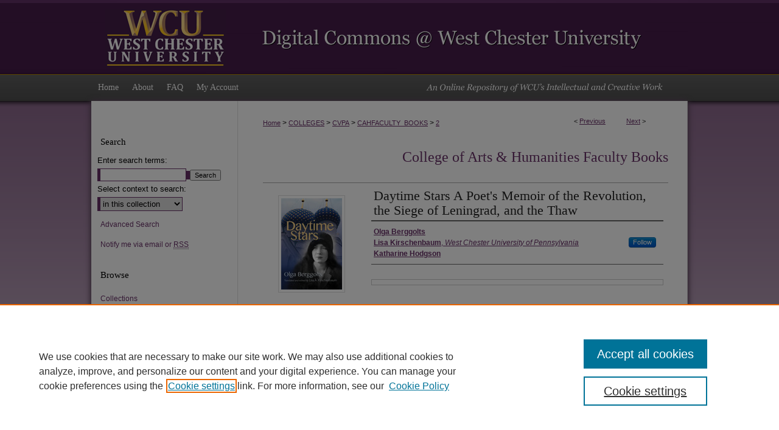

--- FILE ---
content_type: text/html; charset=UTF-8
request_url: https://digitalcommons.wcupa.edu/cahfaculty_books/2/
body_size: 7969
content:

<!DOCTYPE html>
<html lang="en">
<head><!-- inj yui3-seed: --><script type='text/javascript' src='//cdnjs.cloudflare.com/ajax/libs/yui/3.6.0/yui/yui-min.js'></script><script type='text/javascript' src='//ajax.googleapis.com/ajax/libs/jquery/1.10.2/jquery.min.js'></script><!-- Adobe Analytics --><script type='text/javascript' src='https://assets.adobedtm.com/4a848ae9611a/d0e96722185b/launch-d525bb0064d8.min.js'></script><script type='text/javascript' src=/assets/nr_browser_production.js></script>

<!-- def.1 -->
<meta charset="utf-8">
<meta name="viewport" content="width=device-width">
<title>
"Daytime Stars A Poet's Memoir of the Revolution, the Siege of Leningra" by Olga Berggolts, Lisa Kirschenbaum et al.
 </title>


<!-- FILE article_meta-tags.inc --><!-- FILE: /srv/sequoia/main/data/assets/site/article_meta-tags.inc -->
<meta itemprop="name" content="Daytime Stars A Poet's Memoir of the Revolution, the Siege of Leningrad, and the Thaw">
<meta property="og:title" content="Daytime Stars A Poet's Memoir of the Revolution, the Siege of Leningrad, and the Thaw">
<meta name="twitter:title" content="Daytime Stars A Poet's Memoir of the Revolution, the Siege of Leningrad, and the Thaw">
<meta property="article:author" content="Olga Berggolts">
<meta name="author" content="Olga Berggolts">
<meta property="article:author" content="Lisa Kirschenbaum">
<meta name="author" content="Lisa Kirschenbaum">
<meta property="article:author" content="Katharine Hodgson">
<meta name="author" content="Katharine Hodgson">
<meta name="robots" content="noodp, noydir">
<meta name="description" content="For 872 days during World War II, the city of Leningrad endured a crushing blockade at the hands of German forces. Close to one million civilians died, most from starvation. Amid the devastation, Olga Berggolts broadcast her poems on the one remaining radio station, urging listeners not to lose hope. When the siege had begun, the country had already endured decades of revolution, civil war, economic collapse, and Stalin&#039;s purges. Berggolts herself survived the deaths of two husbands and both of her children, her own arrest, and a stillborn birth after being beaten under interrogation. Berggolts wrote her memoir Daytime Stars in the spirit of the thaw after Stalin&#039;s death. In it, she celebrated the ideals of the revolution and the heroism of the Soviet people while also criticizing censorship of writers and recording her doubts and despair. This English translation by Lisa A. Kirschenbaum makes available a unique autobiographical work by an important author of the Soviet era. In her foreword, Katharine Hodgson comments on experiences of the Terror about which Berggolts was unable or unwilling to write.">
<meta itemprop="description" content="For 872 days during World War II, the city of Leningrad endured a crushing blockade at the hands of German forces. Close to one million civilians died, most from starvation. Amid the devastation, Olga Berggolts broadcast her poems on the one remaining radio station, urging listeners not to lose hope. When the siege had begun, the country had already endured decades of revolution, civil war, economic collapse, and Stalin&#039;s purges. Berggolts herself survived the deaths of two husbands and both of her children, her own arrest, and a stillborn birth after being beaten under interrogation. Berggolts wrote her memoir Daytime Stars in the spirit of the thaw after Stalin&#039;s death. In it, she celebrated the ideals of the revolution and the heroism of the Soviet people while also criticizing censorship of writers and recording her doubts and despair. This English translation by Lisa A. Kirschenbaum makes available a unique autobiographical work by an important author of the Soviet era. In her foreword, Katharine Hodgson comments on experiences of the Terror about which Berggolts was unable or unwilling to write.">
<meta name="twitter:description" content="For 872 days during World War II, the city of Leningrad endured a crushing blockade at the hands of German forces. Close to one million civilians died, most from starvation. Amid the devastation, Olga Berggolts broadcast her poems on the one remaining radio station, urging listeners not to lose hope. When the siege had begun, the country had already endured decades of revolution, civil war, economic collapse, and Stalin&#039;s purges. Berggolts herself survived the deaths of two husbands and both of her children, her own arrest, and a stillborn birth after being beaten under interrogation. Berggolts wrote her memoir Daytime Stars in the spirit of the thaw after Stalin&#039;s death. In it, she celebrated the ideals of the revolution and the heroism of the Soviet people while also criticizing censorship of writers and recording her doubts and despair. This English translation by Lisa A. Kirschenbaum makes available a unique autobiographical work by an important author of the Soviet era. In her foreword, Katharine Hodgson comments on experiences of the Terror about which Berggolts was unable or unwilling to write.">
<meta property="og:description" content="For 872 days during World War II, the city of Leningrad endured a crushing blockade at the hands of German forces. Close to one million civilians died, most from starvation. Amid the devastation, Olga Berggolts broadcast her poems on the one remaining radio station, urging listeners not to lose hope. When the siege had begun, the country had already endured decades of revolution, civil war, economic collapse, and Stalin&#039;s purges. Berggolts herself survived the deaths of two husbands and both of her children, her own arrest, and a stillborn birth after being beaten under interrogation. Berggolts wrote her memoir Daytime Stars in the spirit of the thaw after Stalin&#039;s death. In it, she celebrated the ideals of the revolution and the heroism of the Soviet people while also criticizing censorship of writers and recording her doubts and despair. This English translation by Lisa A. Kirschenbaum makes available a unique autobiographical work by an important author of the Soviet era. In her foreword, Katharine Hodgson comments on experiences of the Terror about which Berggolts was unable or unwilling to write.">
<meta itemprop="image" content="https://digitalcommons.wcupa.edu/cahfaculty_books/1001/preview.jpg">
<meta name="twitter:image:src" content="https://digitalcommons.wcupa.edu/cahfaculty_books/1001/preview.jpg">
<meta property="og:image" content="https://digitalcommons.wcupa.edu/cahfaculty_books/1001/preview.jpg">
<meta property="og:image:alt" content="Cover image for Daytime Stars A Poet's Memoir of the Revolution, the Siege of Leningrad, and the Thaw">
<meta name="bepress_citation_isbn" content="978-0-299-31600-6">
<meta property="books:isbn" content="978-0-299-31600-6">
<meta name="bepress_citation_author" content="Berggolts, Olga">
<meta name="bepress_citation_author" content="Kirschenbaum, Lisa">
<meta name="bepress_citation_author_institution" content="West Chester University of Pennsylvania">
<meta name="bepress_citation_author" content="Hodgson, Katharine">
<meta name="bepress_citation_title" content="Daytime Stars A Poet's Memoir of the Revolution, the Siege of Leningrad, and the Thaw">
<meta name="bepress_citation_date" content="2018">
<!-- FILE: /srv/sequoia/main/data/assets/site/ir_download_link.inc -->
<!-- FILE: /srv/sequoia/main/data/assets/site/article_meta-tags.inc (cont) -->
<meta name="bepress_citation_abstract_html_url" content="https://digitalcommons.wcupa.edu/cahfaculty_books/2">
<meta name="bepress_citation_publisher" content="University of Wisconsin Press">
<meta name="bepress_citation_online_date" content="2018/3/6">
<meta name="viewport" content="width=device-width">
<!-- Additional Twitter data -->
<meta name="twitter:card" content="summary">
<!-- Additional Open Graph data -->
<meta property="og:type" content="article">
<meta property="og:url" content="https://digitalcommons.wcupa.edu/cahfaculty_books/2">
<meta property="og:site_name" content="Digital Commons @ West Chester University">




<!-- FILE: article_meta-tags.inc (cont) -->
<meta name="bepress_is_article_cover_page" content="1">


<!-- sh.1 -->
<link rel="stylesheet" href="/ir-style.css" type="text/css" media="screen">
<link rel="stylesheet" href="/ir-custom.css" type="text/css" media="screen">
<link rel="stylesheet" href="../ir-custom.css" type="text/css" media="screen">
<link rel="stylesheet" href="/assets/styles/ir-book.css" type="text/css" media="screen">
<link rel="stylesheet" href="/ir-local.css" type="text/css" media="screen">
<link rel="stylesheet" href="../ir-local.css" type="text/css" media="screen">
<link rel="stylesheet" href="/ir-print.css" type="text/css" media="print">
<link type="text/css" rel="stylesheet" href="/assets/floatbox/floatbox.css">
<link rel="alternate" type="application/rss+xml" title="Site Feed" href="/recent.rss">
<link rel="shortcut icon" href="/favicon.ico" type="image/x-icon">
<!--[if IE]>
<link rel="stylesheet" href="/ir-ie.css" type="text/css" media="screen">
<![endif]-->

<!-- JS -->
<script type="text/javascript" src="/assets/scripts/yui-init.pack.js"></script>
<script type="text/javascript" src="/assets/scripts/GalleryControlYUI.pack.js"></script>
<script type="text/javascript" src="/assets/scripts/BackMonitorYUI.pack.js"></script>
<script type="text/javascript" src="/assets/scripts/gallery-init.pack.js"></script>
<script type="text/javascript" src="/assets/footnoteLinks.js"></script>

<!-- end sh.1 -->




<script type="text/javascript">var pageData = {"page":{"environment":"prod","productName":"bpdg","language":"en","name":"ir_book:article","businessUnit":"els:rp:st"},"visitor":{}};</script>

</head>
<body id="geo-series">
<!-- FILE /srv/sequoia/main/data/digitalcommons.wcupa.edu/assets/header.pregen --><!-- This is the mobile navbar file. Do not delete or move from the top of header.pregen -->
<!-- FILE: /srv/sequoia/main/data/assets/site/mobile_nav.inc --><!--[if !IE]>-->
<script src="/assets/scripts/dc-mobile/dc-responsive-nav.js"></script>

<header id="mobile-nav" class="nav-down device-fixed-height" style="visibility: hidden;">
  
  
  <nav class="nav-collapse">
    <ul>
      <li class="menu-item active device-fixed-width"><a href="https://digitalcommons.wcupa.edu" title="Home" data-scroll >Home</a></li>
      <li class="menu-item device-fixed-width"><a href="https://digitalcommons.wcupa.edu/do/search/advanced/" title="Search" data-scroll ><i class="icon-search"></i> Search</a></li>
      <li class="menu-item device-fixed-width"><a href="https://digitalcommons.wcupa.edu/communities.html" title="Browse" data-scroll >Browse Collections</a></li>
      <li class="menu-item device-fixed-width"><a href="/cgi/myaccount.cgi?context=cahfaculty_books" title="My Account" data-scroll >My Account</a></li>
      <li class="menu-item device-fixed-width"><a href="https://digitalcommons.wcupa.edu/about.html" title="About" data-scroll >About</a></li>
      <li class="menu-item device-fixed-width"><a href="https://network.bepress.com" title="Digital Commons Network" data-scroll ><img width="16" height="16" alt="DC Network" style="vertical-align:top;" src="/assets/md5images/8e240588cf8cd3a028768d4294acd7d3.png"> Digital Commons Network™</a></li>
    </ul>
  </nav>
</header>

<script src="/assets/scripts/dc-mobile/dc-mobile-nav.js"></script>
<!--<![endif]-->
<!-- FILE: /srv/sequoia/main/data/digitalcommons.wcupa.edu/assets/header.pregen (cont) -->
<div id="wcupa">
<div id="container"><a href="#main" class="skiplink" accesskey="2" >Skip to main content</a>

<div id="header">
<!-- FILE: /srv/sequoia/main/data/digitalcommons.wcupa.edu/assets/ir_logo.inc -->

<div id="logo"><a href="http://www.wcupa.edu/" title="West Chester University" >
<img style="width:px;height:px;border:0;" alt="Digital Commons @ West Chester University" width='240' height='122' src="/assets/md5images/ddf2340a4d7b0cc9e9fea7759ea2ed22.png"></a>
</div>

<!-- FILE: /srv/sequoia/main/data/digitalcommons.wcupa.edu/assets/header.pregen (cont) -->
<div id="pagetitle">

<h1><a href="https://digitalcommons.wcupa.edu" title="Digital Commons @ West Chester University" >Digital Commons @ West Chester University</a></h1>
</div>
</div><div id="navigation"><!-- FILE: /srv/sequoia/main/data/assets/site/ir_navigation.inc --><div id="tabs" role="navigation" aria-label="Main"><ul><li id="tabone"><a href="https://digitalcommons.wcupa.edu" title="Home" ><span>Home</span></a></li><li id="tabtwo"><a href="https://digitalcommons.wcupa.edu/about.html" title="About" ><span>About</span></a></li><li id="tabthree"><a href="https://digitalcommons.wcupa.edu/faq.html" title="FAQ" ><span>FAQ</span></a></li><li id="tabfour"><a href="https://digitalcommons.wcupa.edu/cgi/myaccount.cgi?context=cahfaculty_books" title="My Account" ><span>My Account</span></a></li></ul></div>


<!-- FILE: /srv/sequoia/main/data/digitalcommons.wcupa.edu/assets/header.pregen (cont) --></div>



<div id="wrapper">
<div id="content">
<div id="main" class="text">



<div id="ir-book" class="left">

<script type="text/javascript" src="/assets/floatbox/floatbox.js"></script>  
<!-- FILE: /srv/sequoia/main/data/assets/site/article_pager.inc -->

<div id="breadcrumb"><ul id="pager">

                
                 
<li>&lt; <a href="https://digitalcommons.wcupa.edu/cahfaculty_books/22" class="ignore" >Previous</a></li>
        
        
        

                
                 
<li><a href="https://digitalcommons.wcupa.edu/cahfaculty_books/21" class="ignore" >Next</a> &gt;</li>
        
        
        
<li>&nbsp;</li></ul><div class="crumbs"><!-- FILE: /srv/sequoia/main/data/assets/site/ir_breadcrumb.inc -->

<div class="crumbs" role="navigation" aria-label="Breadcrumb">
	<p>
	
	
			<a href="https://digitalcommons.wcupa.edu" class="ignore" >Home</a>
	
	
	
	
	
	
	
	
	
	
	 <span aria-hidden="true">&gt;</span> 
		<a href="https://digitalcommons.wcupa.edu/colleges" class="ignore" >COLLEGES</a>
	
	
	
	
	
	
	 <span aria-hidden="true">&gt;</span> 
		<a href="https://digitalcommons.wcupa.edu/cvpa" class="ignore" >CVPA</a>
	
	
	
	
	
	
	 <span aria-hidden="true">&gt;</span> 
		<a href="https://digitalcommons.wcupa.edu/cahfaculty_books" class="ignore" >CAHFACULTY_BOOKS</a>
	
	
	
	
	
	 <span aria-hidden="true">&gt;</span> 
		<a href="https://digitalcommons.wcupa.edu/cahfaculty_books/2" class="ignore" aria-current="page" >2</a>
	
	
	
	</p>
</div>


<!-- FILE: /srv/sequoia/main/data/assets/site/article_pager.inc (cont) --></div>
</div>
<!-- FILE: /srv/sequoia/main/data/assets/site/ir_book/article/index.html (cont) -->
<!-- FILE: /srv/sequoia/main/data/assets/site/ir_book/article/article_info.inc --><!-- FILE: /srv/sequoia/main/data/assets/site/openurl.inc -->

























<!-- FILE: /srv/sequoia/main/data/assets/site/ir_book/article/article_info.inc (cont) -->
<!-- FILE: /srv/sequoia/main/data/assets/site/ir_download_link.inc -->









	
	
	
    
    
    
	
	
	
	
	
	

<!-- FILE: /srv/sequoia/main/data/assets/site/ir_book/article/article_info.inc (cont) -->
<!-- FILE: /srv/sequoia/main/data/assets/site/ir_book/article/ir_article_header.inc -->


<div id="series-header">
<!-- FILE: /srv/sequoia/main/data/assets/site/ir_book/ir_series_logo.inc -->



 






	
	
	
	
	
	
<!-- FILE: /srv/sequoia/main/data/assets/site/ir_book/article/ir_article_header.inc (cont) --><h2 id="series-title"><a href="https://digitalcommons.wcupa.edu/cahfaculty_books" >College of Arts & Humanities Faculty Books</a></h2></div>
<div style="clear: both">&nbsp;</div>

<div id="sub">
<div id="alpha">
<div id="mbl-cover">
	
	
		<img src="https://digitalcommons.wcupa.edu/cahfaculty_books/1001/thumbnail.jpg" alt="Daytime Stars A Poet's Memoir of the Revolution, the Siege of Leningrad, and the Thaw" class="cover">
	
</div><!-- FILE: /srv/sequoia/main/data/assets/site/ir_book/article/article_info.inc (cont) --><div id='title' class='element'>
<h1>Daytime Stars A Poet's Memoir of the Revolution, the Siege of Leningrad, and the Thaw</h1>
</div>
<div class='clear'></div>
<div id='authors' class='element'>
<h2 class='visually-hidden'>Authors</h2>
<p class="author"><a href='https://digitalcommons.wcupa.edu/do/search/?q=author%3A%22Olga%20Berggolts%22&start=0&context=4393179'><strong>Olga Berggolts</strong></a><br />
<a href='https://digitalcommons.wcupa.edu/do/search/?q=%28author%3A%22Lisa%20Kirschenbaum%22%20AND%20-bp_author_id%3A%5B%2A%20TO%20%2A%5D%29%20OR%20bp_author_id%3A%28%2287404795-893c-4464-ba65-3796b70b16d9%22%29&start=0&context=4393179'><strong>Lisa Kirschenbaum</strong>, <em>West Chester University of Pennsylvania</em></a><a rel="nofollow" href="https://network.bepress.com/api/follow/subscribe?user=ZjU0NGM3MWUyNmYxODk2Nw%3D%3D&amp;institution=OWVhMzU1OWZlYjVjMmZhZg%3D%3D&amp;format=html" data-follow-set="user:ZjU0NGM3MWUyNmYxODk2Nw== institution:OWVhMzU1OWZlYjVjMmZhZg==" title="Follow Lisa Kirschenbaum" class="btn followable">Follow</a><br />
<a href='https://digitalcommons.wcupa.edu/do/search/?q=author%3A%22Katharine%20Hodgson%22&start=0&context=4393179'><strong>Katharine Hodgson</strong></a><br />
</p></div>
<div class='clear'></div>
<div id='file_list' class='element'>
<h2 class="field-heading visually-hidden">Files</h2>
<div id="file-list">
</div><!-- file-list -->
</div>
<div class='clear'></div>
<div id='abstract' class='element'>
<h2 class='field-heading'>Description</h2>
<p>For 872 days during World War II, the city of Leningrad endured a crushing blockade at the hands of German forces. Close to one million civilians died, most from starvation. Amid the devastation, Olga Berggolts broadcast her poems on the one remaining radio station, urging listeners not to lose hope. When the siege had begun, the country had already endured decades of revolution, civil war, economic collapse, and Stalin's purges. Berggolts herself survived the deaths of two husbands and both of her children, her own arrest, and a stillborn birth after being beaten under interrogation. Berggolts wrote her memoir Daytime Stars in the spirit of the thaw after Stalin's death. In it, she celebrated the ideals of the revolution and the heroism of the Soviet people while also criticizing censorship of writers and recording her doubts and despair. This English translation by Lisa A. Kirschenbaum makes available a unique autobiographical work by an important author of the Soviet era. In her foreword, Katharine Hodgson comments on experiences of the Terror about which Berggolts was unable or unwilling to write.</p>
</div>
<div class='clear'></div>
<div id='identifier' class='element'>
<h2 class='field-heading'>ISBN</h2>
<p>978-0-299-31600-6</p>
</div>
<div class='clear'></div>
<div id='publication_date' class='element'>
<h2 class='field-heading'>Publication Date</h2>
<p>8-2018</p>
</div>
<div class='clear'></div>
<div id='publisher' class='element'>
<h2 class='field-heading'>Publisher</h2>
<p>University of Wisconsin Press</p>
</div>
<div class='clear'></div>
<div id='city' class='element'>
<h2 class='field-heading'>City</h2>
<p>Madison, WI</p>
</div>
<div class='clear'></div>
<div id='bp_categories' class='element'>
<h2 class='field-heading'>Disciplines</h2>
<p>European History</p>
</div>
<div class='clear'></div>
<div id='comments' class='element'>
<h2 class='field-heading'>Comments</h2>
<p>Translated and edited by Lisa A. Kirschenbaum; Foreword by Katharine Hodgson</p>
</div>
<div class='clear'></div>
<div id='recommended_citation' class='element'>
<h2 class='field-heading'>Recommended Citation</h2>
<!-- FILE: /srv/sequoia/main/data/assets/site/ir_book/ir_citation.inc --><p>
    Berggolts, Olga; Kirschenbaum, Lisa; and Hodgson, Katharine, "Daytime Stars A Poet's Memoir of the Revolution, the Siege of Leningrad, and the Thaw" (2018). <em>College of Arts &amp; Humanities Faculty Books</em>.  2.
    <br>
    
    
        https://digitalcommons.wcupa.edu/cahfaculty_books/2
    
</p>
<!-- FILE: /srv/sequoia/main/data/assets/site/ir_book/article/article_info.inc (cont) --></div>
<div class='clear'></div>
</div>
    </div>
    <div id='beta_7-3'>
<!-- FILE: /srv/sequoia/main/data/assets/site/info_box_7_3.inc --><!-- FILE: /srv/sequoia/main/data/assets/site/openurl.inc -->

























<!-- FILE: /srv/sequoia/main/data/assets/site/info_box_7_3.inc (cont) -->
<!-- FILE: /srv/sequoia/main/data/assets/site/ir_download_link.inc -->









	
	
	
    
    
    
	
	
	
	
	
	

<!-- FILE: /srv/sequoia/main/data/assets/site/info_box_7_3.inc (cont) -->

	<!-- FILE: /srv/sequoia/main/data/assets/site/info_box_book_image.inc --><div id="cover-img" class="aside">
	<img src="https://digitalcommons.wcupa.edu/cahfaculty_books/1001/thumbnail.jpg" alt="Daytime Stars A Poet's Memoir of the Revolution, the Siege of Leningrad, and the Thaw" class="cover"> 
</div>
<!-- FILE: /srv/sequoia/main/data/assets/site/info_box_7_3.inc (cont) -->
	<!-- FILE: /srv/sequoia/main/data/assets/site/info_box_book_buy.inc -->
	<div id="buy-link" class="aside">
		<a id="buy-book" class="btn btn-small" href="https://uwpress.wisc.edu/books/4842.htm" target="_blank" ><span class="icon-shopping-cart" aria-hidden="true"></span> Buy this Book <span class="icon-external-link" role="img" aria-label="Opens in a new window"></span></a>
	</div>

<!-- FILE: /srv/sequoia/main/data/assets/site/info_box_7_3.inc (cont) -->


<!-- FILE: /srv/sequoia/main/data/assets/site/info_box_custom_upper.inc -->
<!-- FILE: /srv/sequoia/main/data/assets/site/info_box_7_3.inc (cont) -->
<!-- FILE: /srv/sequoia/main/data/assets/site/info_box_openurl.inc -->
<!-- FILE: /srv/sequoia/main/data/assets/site/info_box_7_3.inc (cont) -->

<!-- FILE: /srv/sequoia/main/data/assets/site/info_box_article_metrics.inc -->






<div id="article-stats" class="aside hidden">

    <p class="article-downloads-wrapper hidden"><span id="article-downloads"></span> DOWNLOADS</p>
    <p class="article-stats-date hidden">Since March 06, 2018</p>

    <p class="article-plum-metrics">
        <a href="https://plu.mx/plum/a/?repo_url=https://digitalcommons.wcupa.edu/cahfaculty_books/2" class="plumx-plum-print-popup plum-bigben-theme" data-badge="true" data-hide-when-empty="true" ></a>
    </p>
</div>
<script type="text/javascript" src="//cdn.plu.mx/widget-popup.js"></script>





<!-- Article Download Counts -->
<script type="text/javascript" src="/assets/scripts/article-downloads.pack.js"></script>
<script type="text/javascript">
    insertDownloads(11714872);
</script>


<!-- Add border to Plum badge & download counts when visible -->
<script>
// bind to event when PlumX widget loads
jQuery('body').bind('plum:widget-load', function(e){
// if Plum badge is visible
  if (jQuery('.PlumX-Popup').length) {
// remove 'hidden' class
  jQuery('#article-stats').removeClass('hidden');
  jQuery('.article-stats-date').addClass('plum-border');
  }
});
// bind to event when page loads
jQuery(window).bind('load',function(e){
// if DC downloads are visible
  if (jQuery('#article-downloads').text().length > 0) {
// add border to aside
  jQuery('#article-stats').removeClass('hidden');
  }
});
</script>



<!-- Adobe Analytics: Download Click Tracker -->
<script>

$(function() {

  // Download button click event tracker for PDFs
  $(".aside.download-button").on("click", "a#pdf", function(event) {
    pageDataTracker.trackEvent('navigationClick', {
      link: {
          location: 'aside download-button',
          name: 'pdf'
      }
    });
  });

  // Download button click event tracker for native files
  $(".aside.download-button").on("click", "a#native", function(event) {
    pageDataTracker.trackEvent('navigationClick', {
        link: {
            location: 'aside download-button',
            name: 'native'
        }
     });
  });

});

</script>
<!-- FILE: /srv/sequoia/main/data/assets/site/info_box_7_3.inc (cont) -->



	<!-- FILE: /srv/sequoia/main/data/assets/site/info_box_disciplines.inc -->




	
		
	



<!-- FILE: /srv/sequoia/main/data/assets/site/info_box_7_3.inc (cont) -->

<!-- FILE: /srv/sequoia/main/data/assets/site/bookmark_widget.inc -->

<div id="share" class="aside">
<h2>Share</h2>
	
	<div class="a2a_kit a2a_kit_size_24 a2a_default_style">
    	<a class="a2a_button_facebook"></a>
    	<a class="a2a_button_linkedin"></a>
		<a class="a2a_button_whatsapp"></a>
		<a class="a2a_button_email"></a>
    	<a class="a2a_dd"></a>
    	<script async src="https://static.addtoany.com/menu/page.js"></script>
	</div>
</div>

<!-- FILE: /srv/sequoia/main/data/assets/site/info_box_7_3.inc (cont) -->
<!-- FILE: /srv/sequoia/main/data/assets/site/info_box_geolocate.inc --><!-- FILE: /srv/sequoia/main/data/assets/site/ir_geolocate_enabled_and_displayed.inc -->

<!-- FILE: /srv/sequoia/main/data/assets/site/info_box_geolocate.inc (cont) -->

<!-- FILE: /srv/sequoia/main/data/assets/site/info_box_7_3.inc (cont) -->

	<!-- FILE: /srv/sequoia/main/data/assets/site/zotero_coins.inc -->

<span class="Z3988" title="ctx_ver=Z39.88-2004&amp;rft_val_fmt=info%3Aofi%2Ffmt%3Akev%3Amtx%3Ajournal&amp;rft_id=https%3A%2F%2Fdigitalcommons.wcupa.edu%2Fcahfaculty_books%2F2&amp;rft.atitle=Daytime%20Stars%20A%20Poet%27s%20Memoir%20of%20the%20Revolution%2C%20the%20Siege%20of%20Leningrad%2C%20and%20the%20Thaw&amp;rft.aufirst=Olga&amp;rft.aulast=Berggolts&amp;rft.au=Lisa%20Kirschenbaum&amp;rft.au=Katharine%20Hodgson&amp;rft.jtitle=College%20of%20Arts%20%26%20Humanities%20Faculty%20Books&amp;rft.date=2018-08-01">COinS</span>
<!-- FILE: /srv/sequoia/main/data/assets/site/info_box_7_3.inc (cont) -->

<!-- FILE: /srv/sequoia/main/data/assets/site/info_box_custom_lower.inc -->
<!-- FILE: /srv/sequoia/main/data/assets/site/info_box_7_3.inc (cont) -->
<!-- FILE: /srv/sequoia/main/data/assets/site/ir_book/article/article_info.inc (cont) --></div>

<div class='clear'>&nbsp;</div>
<!-- FILE: /srv/sequoia/main/data/assets/site/ir_article_custom_fields.inc -->

<!-- FILE: /srv/sequoia/main/data/assets/site/ir_book/article/article_info.inc (cont) -->

<!-- FILE: /srv/sequoia/main/data/assets/site/ir_book/article/index.html (cont) -->
</div> <!-- Close ir-book container -->
<!-- FILE /srv/sequoia/main/data/assets/site/footer.pregen --></div>
	<div class="verticalalign">&nbsp;</div>
	<div class="clear">&nbsp;</div>

</div>

	<div id="sidebar" role="complementary">
	<!-- FILE: /srv/sequoia/main/data/assets/site/ir_sidebar_7_8.inc -->

	<!-- FILE: /srv/sequoia/main/data/assets/site/ir_sidebar_sort_sba.inc --><!-- FILE: /srv/sequoia/main/data/assets/site/ir_sidebar_custom_upper_7_8.inc -->

<!-- FILE: /srv/sequoia/main/data/assets/site/ir_sidebar_sort_sba.inc (cont) -->
<!-- FILE: /srv/sequoia/main/data/assets/site/ir_sidebar_search_7_8.inc --><h2>Search</h2>


	
<form method='get' action='https://digitalcommons.wcupa.edu/do/search/' id="sidebar-search">
	<label for="search" accesskey="4">
		Enter search terms:
	</label>
		<div>
			<span class="border">
				<input type="text" name='q' class="search" id="search">
			</span> 
			<input type="submit" value="Search" class="searchbutton" style="font-size:11px;">
		</div>
	<label for="context">
		Select context to search:
	</label> 
		<div>
			<span class="border">
				<select name="fq" id="context">
					
					
					
						<option value='virtual_ancestor_link:"https://digitalcommons.wcupa.edu/cahfaculty_books"'>in this collection</option>
					
					
					<option value='virtual_ancestor_link:"https://digitalcommons.wcupa.edu"'>in this repository</option>
					<option value='virtual_ancestor_link:"http:/"'>across all repositories</option>
				</select>
			</span>
		</div>
</form>

<p class="advanced">
	
	
		<a href="https://digitalcommons.wcupa.edu/do/search/advanced/?fq=virtual_ancestor_link:%22https://digitalcommons.wcupa.edu/cahfaculty_books%22" >
			Advanced Search
		</a>
	
</p>
<!-- FILE: /srv/sequoia/main/data/assets/site/ir_sidebar_sort_sba.inc (cont) -->
<!-- FILE: /srv/sequoia/main/data/assets/site/ir_sidebar_notify_7_8.inc -->


	<ul id="side-notify">
		<li class="notify">
			<a href="https://digitalcommons.wcupa.edu/cahfaculty_books/announcements.html" title="Email or RSS Notifications" >
				Notify me via email or <acronym title="Really Simple Syndication">RSS</acronym>
			</a>
		</li>
	</ul>



<!-- FILE: /srv/sequoia/main/data/assets/site/urc_badge.inc -->






<!-- FILE: /srv/sequoia/main/data/assets/site/ir_sidebar_notify_7_8.inc (cont) -->

<!-- FILE: /srv/sequoia/main/data/assets/site/ir_sidebar_sort_sba.inc (cont) -->
<!-- FILE: /srv/sequoia/main/data/assets/site/ir_sidebar_custom_middle_7_8.inc --><!-- FILE: /srv/sequoia/main/data/assets/site/ir_sidebar_sort_sba.inc (cont) -->
<!-- FILE: /srv/sequoia/main/data/digitalcommons.wcupa.edu/assets/ir_sidebar_browse.inc --><h2>Browse</h2>
<ul id="side-browse">


<li class="collections"><a href="https://digitalcommons.wcupa.edu/communities.html" title="Browse by Collections" >Collections</a></li>
<li class="discipline-browser"><a href="https://digitalcommons.wcupa.edu/do/discipline_browser/disciplines" title="Browse by Disciplines" >Disciplines</a></li>
<li class="author"><a href="https://digitalcommons.wcupa.edu/authors.html" title="Browse by Author" >Authors</a></li>


</ul>
<!-- FILE: /srv/sequoia/main/data/assets/site/ir_sidebar_sort_sba.inc (cont) -->
<!-- FILE: /srv/sequoia/main/data/assets/site/ir_sidebar_author_7_8.inc --><h2>Author Corner</h2>






	<ul id="side-author">
		<li class="faq">
			<a href="https://digitalcommons.wcupa.edu/faq.html" title="Author FAQ" >
				Author FAQ
			</a>
		</li>
		
		
		
	</ul>


<!-- FILE: /srv/sequoia/main/data/assets/site/ir_sidebar_sort_sba.inc (cont) -->
<!-- FILE: /srv/sequoia/main/data/digitalcommons.wcupa.edu/assets/ir_sidebar_custom_lower_7_8.inc --><!-- FILE: /srv/sequoia/main/data/assets/site/ir_sidebar_homepage_links_7_8.inc -->

<!-- FILE: /srv/sequoia/main/data/digitalcommons.wcupa.edu/assets/ir_sidebar_custom_lower_7_8.inc (cont) -->
	



<div id="sb-custom-lower">
	<h2 class="sb-custom-title">Links</h2>
		<ul class="sb-custom-ul">
			<li class="sb-custom-li">
				<a href="https://www.wcupa.edu/" >
					West Chester University
				</a>
			</li>
			<li class="sb-custom-li">
				<a href="https://library.wcupa.edu/home" >
					West Chester University Libraries
				</a>
			</li>
			<li class="sb-custom-li">
				<a href="https://digitalcommons.wcupa.edu/policies" >
					Policy Library
				</a>
			</li>
			<li class="sb-custom-li">
				<a href="https://wcupa.co1.qualtrics.com/jfe/form/SV_0fdve0DYqT1Jv7w" >
					Request an Accessible Copy
				</a>
			</li>
		</ul>
</div>

<!-- FILE: /srv/sequoia/main/data/assets/site/ir_sidebar_sort_sba.inc (cont) -->
<!-- FILE: /srv/sequoia/main/data/assets/site/ir_sidebar_sw_links_7_8.inc -->

	
		
	


	<!-- FILE: /srv/sequoia/main/data/assets/site/ir_sidebar_sort_sba.inc (cont) -->

<!-- FILE: /srv/sequoia/main/data/assets/site/ir_sidebar_geolocate.inc --><!-- FILE: /srv/sequoia/main/data/assets/site/ir_geolocate_enabled_and_displayed.inc -->

<!-- FILE: /srv/sequoia/main/data/assets/site/ir_sidebar_geolocate.inc (cont) -->

<!-- FILE: /srv/sequoia/main/data/assets/site/ir_sidebar_sort_sba.inc (cont) -->
<!-- FILE: /srv/sequoia/main/data/assets/site/ir_sidebar_custom_lowest_7_8.inc -->


<!-- FILE: /srv/sequoia/main/data/assets/site/ir_sidebar_sort_sba.inc (cont) -->
<!-- FILE: /srv/sequoia/main/data/assets/site/ir_sidebar_7_8.inc (cont) -->

		



<!-- FILE: /srv/sequoia/main/data/assets/site/footer.pregen (cont) -->
	<div class="verticalalign">&nbsp;</div>
	</div>

</div>

<!-- FILE: /srv/sequoia/main/data/assets/site/ir_footer_content.inc --><div id="footer" role="contentinfo">
	
	
	<!-- FILE: /srv/sequoia/main/data/assets/site/ir_bepress_logo.inc --><div id="bepress">

<a href="https://www.elsevier.com/solutions/digital-commons" title="Elsevier - Digital Commons" >
	<em>Elsevier - Digital Commons</em>
</a>

</div>
<!-- FILE: /srv/sequoia/main/data/assets/site/ir_footer_content.inc (cont) -->
	<p>
		<a href="https://digitalcommons.wcupa.edu" title="Home page" accesskey="1" >Home</a> | 
		<a href="https://digitalcommons.wcupa.edu/about.html" title="About" >About</a> | 
		<a href="https://digitalcommons.wcupa.edu/faq.html" title="FAQ" >FAQ</a> | 
		<a href="/cgi/myaccount.cgi?context=cahfaculty_books" title="My Account Page" accesskey="3" >My Account</a> | 
		<a href="https://digitalcommons.wcupa.edu/accessibility.html" title="Accessibility Statement" accesskey="0" >Accessibility Statement</a>
	</p>
	<p>
	
	
		<a class="secondary-link" href="https://www.elsevier.com/legal/privacy-policy" title="Privacy Policy" >Privacy</a>
	
		<a class="secondary-link" href="https://www.elsevier.com/legal/elsevier-website-terms-and-conditions" title="Copyright Policy" >Copyright</a>	
	</p> 
	
</div>

<!-- FILE: /srv/sequoia/main/data/assets/site/footer.pregen (cont) -->

</div>
</div>

<!-- FILE: /srv/sequoia/main/data/digitalcommons.wcupa.edu/assets/ir_analytics.inc --><!-- Google tag (gtag.js) -->

<script async src="https://www.googletagmanager.com/gtag/js?id=G-EM3V1XJTWM"></script>

<script>

  window.dataLayer = window.dataLayer || [];

  function gtag(){dataLayer.push(arguments);}

  gtag('js', new Date());

 

  gtag('config', 'G-EM3V1XJTWM');

</script>
<!-- FILE: /srv/sequoia/main/data/assets/site/footer.pregen (cont) -->

<script type='text/javascript' src='/assets/scripts/bpbootstrap-20160726.pack.js'></script><script type='text/javascript'>BPBootstrap.init({appendCookie:''})</script></body></html>
